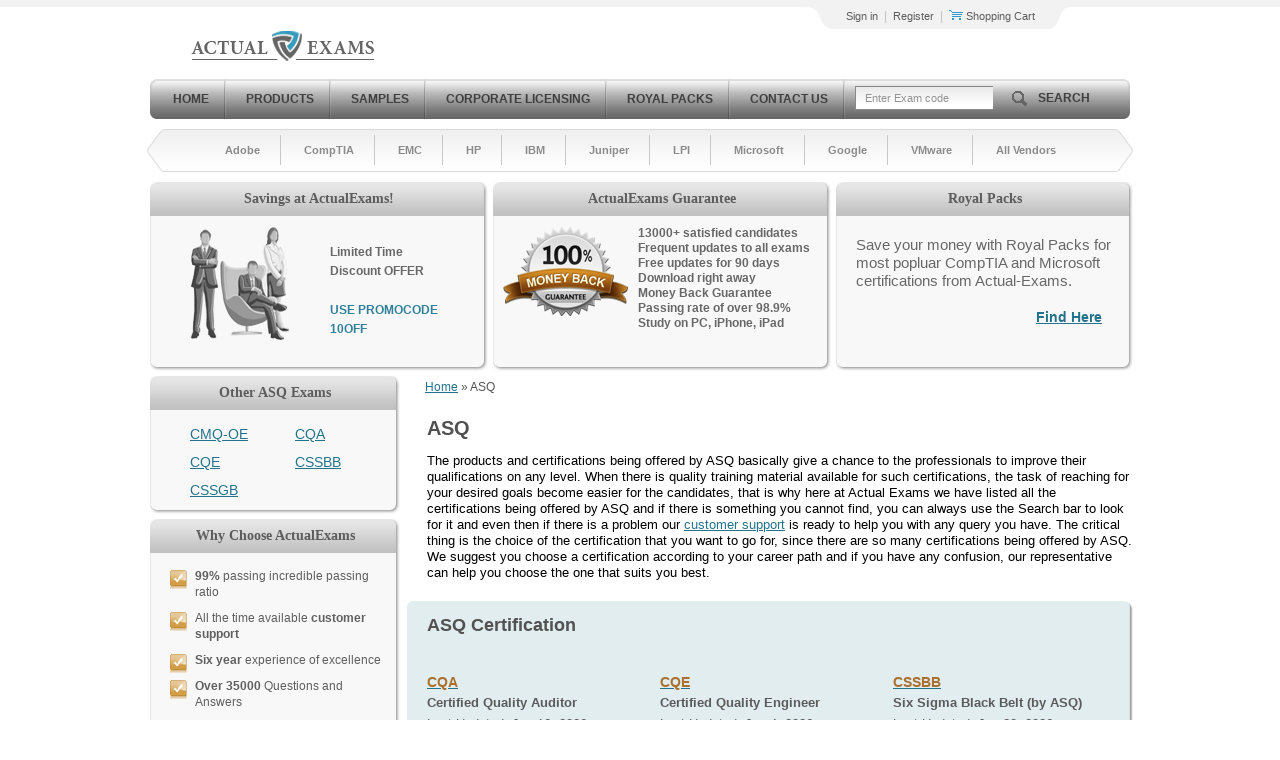

--- FILE ---
content_type: text/html; charset=UTF-8
request_url: https://www.actual-exams.com/ASQ-practice-exam.htm
body_size: 9883
content:
<!DOCTYPE html PUBLIC "-//W3C//DTD XHTML 1.0 Transitional//EN" "http://www.w3.org/TR/xhtml1/DTD/xhtml1-transitional.dtd">
<html xmlns="http://www.w3.org/1999/xhtml">
<head>
<meta http-equiv="Content-Type" content="text/html; charset=utf-8" />
<title>All ASQ Tests With Answers for ASQ Certification Pass from ASQ Actual Exams Professional Writers</title>
<meta name="description" content="Enter into ASQ online classroom at ASQ Actual-Exams and get filesonic ASQ exam preparation materials!">
<meta name="keywords" content="Actualexams,IT certifications online,A+ certification,Network+ certification,MCSE certification,CompTIA certification" />
<meta name="author" content="ActualExams">
<meta name="robots" content="noodp,noydir" />
<meta name="robots" content="index, follow"/>
<meta name="GOOGLEBOT" content="INDEX, FOLLOW"/>

<link href="/design/css/style.css" type="text/css" rel="stylesheet">
<base href="https://www.actual-exams.com/" />
<SCRIPT language="JavaScript" type="text/javascript" src="/design/js/common.js"></SCRIPT>
<SCRIPT language="JavaScript" type="text/javascript" src="/design/js/validator.js"></SCRIPT>
<script type="text/javascript" src="/design/js/jquery.js"></script>
<script type="text/javascript" src="/design/js/ve.js"></script>
<!--<script type="text/javascript" src="/design/js/ajax.js"></script>-->
<script type='text/javascript' language='JavaScript'> var aValidatorMes = []; aValidatorMes['minlen']  = 'Length of `%s0` field should be more than or equal to %s1 characters.'; aValidatorMes['maxlen']  = 'Length of `%s0` field should be less than or equal to %s1 characters.'; aValidatorMes['mineq']  = '`%s0`: field value should be more than %s1.'; aValidatorMes['maxeq']  = '`%s0`: field value should be less than %s1.'; aValidatorMes['min']  = '`%s0`: field value should be more than or equal to %s1.'; aValidatorMes['max']  = '`%s0`: field value should be less than or equal to %s1.'; aValidatorMes['pattern']  = 'Please provide a correct `%s0`.'; aValidatorMes['custom']  = '`%s0`: %s1';</script>
<script>var aMessages = [];aMessages['js.sure']='Are you sure?';aMessages['js.delete']='Do you really want to delete this %s?';aMessages['js.retire']='Do you really want to retire this %s?';aMessages['js.add_to_cart']='Selected product(s) were added to your shopping cart.\n\n You will see it in "Shopping Cart" block in the top-right corner of this window.';aMessages['js.auth.wait']='This may take a few seconds. Please be patient!';aMessages['js.select_prod']='Please select at least one product.';</script>

<script type="text/javascript">
  var _gaq = _gaq || [];
  _gaq.push(['_setAccount', 'UA-8523199-2']);
  _gaq.push(['_trackPageview']);
  _gaq.push(['_trackPageLoadTime']);

  (function() {
    var ga = document.createElement('script'); ga.type = 'text/javascript'; ga.async = true;
    ga.src = ('https:' == document.location.protocol ? 'https://ssl' : 'http://www') + '.google-analytics.com/ga.js';
    var s = document.getElementsByTagName('script')[0]; s.parentNode.insertBefore(ga, s);
  })();

</script>
<script language="javascript">
   var check=0;

   function empty(id)
   {
      request = document.getElementById(id).value;
      if(request == 'Enter Exam code' || request == 'Email Address' || request == 'Certification name' || request == 'Certificate code' || request == 'Exam code' || request == 'Your email address')
         document.getElementById(id).value="";

   }
   function light(menu_id)
   {
      // alert(menu_id);
       document.getElementById(menu_id).className='active';
   }
   function hide(menu_id)
   {
       document.getElementById(menu_id).className='hide';
   }

function nice(id)
{
    check = 1;
    //alert(check);
    document.getElementById(id).style.background='#99aec3';
}
function back(id)
{
    check = 0 ;
    document.getElementById(id).style.background='#fff';
}
function sel(id)
{
    //alert('im here!');
    var text = $("#"+id).html();
    $('#txtSearch').val(text);
    $('#resSearch').css('display','none');
    $('#searchForm').attr('action', 'https://www.actual-exams.com/search.htm');
    $('#searchForm').attr('method', 'get');
    $('#searchForm').trigger('submit');
}

function update()
{
    $('#resSearch').css('display','block');
}

$(document).ready(function(){
$(function(){
  $("#txtSearch").keyup(function(event){

     var reg = /[-\.;":'a-zA-Zа-яА-Я]/;
     var search = $("#txtSearch").val();
     var result = reg.test(search);
     if(event.keyCode != 13)
     {
     $.ajax({
       type: "POST",
       url: "https://www.actual-exams.com/newsearch.html",
       data: {"search": search},
       cache: false,
       success: function(response){
            $("#resSearch").css('display', 'block');
            $("#resSearch").css('border', '1px solid #727272');
            $("#resSearch").html(response);
     }

     });
     }

   });
});
});

function VerifyEmail()
{
	regExp = /^[A-Za-z_0-9\.\-]+@[A-Za-z0-9\.\-]+\.[A-Za-z]{2,}$/;
	email=document.forms['signUpForm'].elements['signupEmail'].value;
	if (email=='' || !regExp.test(email))
	{
		alert('Please enter a correct Email Address');
		document.forms['signUpForm'].elements['signupEmail'].focus();
		return false;
	}
	else
		doSignupEmail(document.getElementById('signUpTxt').value);
}
function sendForm()
{
    if($('#txtSearch').val() != 'Enter Exam code' && $('#txtSearch').val() != '')
    {
        $('#searchForm').attr('action', 'https://www.actual-exams.com/search.htm');
        $('#searchForm').attr('method', 'get');
        $('#searchForm').trigger('submit');
    }
    else
        $('#txtSearch').focus();

}
function checkResSearch()
{
	if(check == 0)
		$('#resSearch').css('display','none');
}
</script>
<!-- Google tag (gtag.js) -->
<script async src="https://www.googletagmanager.com/gtag/js?id=G-YY6TYBN4MD"></script>
<script>
  window.dataLayer = window.dataLayer || [];
  function gtag(){dataLayer.push(arguments);}
  gtag('js', new Date());


  gtag('config', 'G-YY6TYBN4MD');
</script>

</head>
    <body>

<div id="customModal" class="opacity-0 invisible flex items-center justify-center h-screen w-screen fixed top-0 bg-[#354c5eb3] bg-opacity-60 transition-opacity duration-300 ease-in-out z-50">
		<div class="bg-white mx-4 pt-4 pr-[87px] pb-[60px] pl-[74px] max-w-[686px] w-full rounded-[40px] border border-1 border-solid border-[#2066DB] relative 768px:px-14 768px:pb-12 600px:px-6 600px:pb-8 transform translate-y-4 transition-transform duration-300 ease-in-out 600px:h-full 600px:overflow-auto no-scrollbar">
			<svg class="fill-[#2066DB] absolute right-6 top-6 cursor-pointer transition-opacity hover:opacity-75 customModal-close" width="18" height="18">
				<use xlink:href="#close-simple"></use>
			</svg>
			<div class="flex flex-col gap-y-9 items-center 768px:gap-y-6">
				<img class="600px:w-44" width="206" height="38" src="https://www.examcollection.com/design/img/pp/exam-collection.webp" alt="ExamCollection" />
				<h1 class="text-2xl font-bold text-center 768px:text-xl">
					Pass IT Certication Exams Guaranteed!
				</h1>
				<div class="flex gap-x-10 items-center 600px:flex-col 600px:gap-y-6">
					<img class="768px:w-36" width="192" height="251" src="https://www.examcollection.com/design/img/pp/exam.webp" alt="exam" />
					<div class="flex flex-col gap-y-6">
						<ul class="flex flex-col gap-y-4 text-[15px] leading-6 768px:text-sm">
							<li class="flex gap-x-2 items-center">
								<div class="min-w-[5px] h-[5px] bg-[#2066DB] rounded-full"></div>
								<span>100% Real Questions from Actual Test</span>
							</li>
							<li class="flex gap-x-2 items-center">
								<div class="min-w-[5px] h-[5px] bg-[#2066DB] rounded-full"></div>
								<span>Accurate Answers Verified by Experts</span>
							</li>
							<li class="flex gap-x-2 items-center">
								<div class="min-w-[5px] h-[5px] bg-[#2066DB] rounded-full"></div>
								<span>Free New Questions Updates</span>
							</li>
							<li class="flex gap-x-2 items-center">
								<div class="min-w-[5px] h-[5px] bg-[#2066DB] rounded-full"></div>
								<span>99.8% Pass Rate Guaranteed</span>
							</li>
							<li class="flex gap-x-2 items-center">
								<div class="min-w-[5px] h-[5px] bg-[#2066DB] rounded-full"></div>
								<span>Exam Simulator Included!</span>
							</li>
						</ul>
						<a href="https://www.examcollection.com/"><button class="w-full px-4 max-w-72 h-[60px] bg-primary text-white rounded flex items-center justify-center transition-opacity hover:opacity-75 text-lg font-medium 768px:text-base">
							Get Your Exam Dumps
						</button></a>
					</div>
				</div>
			</div>
		</div>
	</div>

    <div id="wrapper">
        <!-- HEADER -->
	         <div id="header">
		 <div class="center">
			<p><a href="https://www.actual-exams.com/signup.htm">Sign in</a>&nbsp;&nbsp;|&nbsp;&nbsp;<a href="https://www.actual-exams.com/signup.htm">Register</a>&nbsp;&nbsp;|&nbsp;&nbsp;<a href="https://www.actual-exams.com/checkout.htm"><img src="/design/imgs/basket.gif">	Shopping Cart</a></p>
		<a href="https://www.actual-exams.com/" style="padding-left: 50px;"><img src="/design/imgs/logo.png" alt="ACTUAL EXAMS"></a>
		</div>
	</div>

	<div class="center">	
	
		<div id="topMenu">
<ul>
<li><a href="https://www.actual-exams.com/">Home</a></li>
<li><a href="https://www.actual-exams.com/all-vendors.htm">Products</a></li>
<li><a href="https://www.actual-exams.com/samples.htm">Samples</a></li>
<li><a href="https://www.actual-exams.com/Corporate-Licensing.htm">Corporate Licensing</a></li>
<li><a href="https://www.actual-exams.com/bestbuy.htm">Royal Packs</a></li>
<li><a href="https://www.actual-exams.com/Contact-Us.htm">Contact Us</a></li>
</ul>

<div id="search">
	<form name="form_search" id="searchForm" action="https://www.actual-exams.com/search.htm" method="get">
	<input name="q" type="text" id="txtSearch" onclick="empty('txtSearch')" value="Enter Exam code" onfocus="document.getElementById('resSearch').style.display='block';" onblur="checkResSearch();" autocomplete="off">
	<input type="button" onclick="sendForm()" id="subSearch" value="search" />
	</form>
</div>
		</div>
                <div id="resSearch"></div>
  <div class="clear"></div>
<ul id="vendorMenu">
<li><a href="https://www.actual-exams.com/Adobe-practice-exam.htm">Adobe</a></li>
<li><a href="https://www.actual-exams.com/CompTIA-practice-exam.htm">CompTIA</a></li>
<li><a href="https://www.actual-exams.com/EMC-practice-exam.htm">EMC</a></li>
<li><a href="https://www.actual-exams.com/HP-practice-exam.htm">HP</a></li>
<li><a href="https://www.actual-exams.com/IBM-practice-exam.htm">IBM</a></li>
<li><a href="https://www.actual-exams.com/Juniper-practice-exam.htm">Juniper</a></li>
<li><a href="https://www.actual-exams.com/LPI-practice-exam.htm">LPI</a></li>
<li><a href="https://www.actual-exams.com/Microsoft-practice-exam.htm">Microsoft</a></li>
<li><a href="https://www.actual-exams.com/Google-practice-exam.htm">Google</a></li>
<li><a href="https://www.actual-exams.com/VMware-practice-exam.htm">VMware</a></li>
<li class="last"><a href="https://www.actual-exams.com/all-vendors.htm">All Vendors</a></li>
</ul>	
	</div>
        <div id="main"><!-- CONTENT -->
<div class="center">
<!-- 3 pads -->
<div id="topPads" style="">
<div id="savings">
				<div class="pad1 topPad"><p class="title"  >Savings at ActualExams!</p></div>
	<div class="pad1 middlePad">
		<img src="/design/imgs/people.png">
		<p>Limited Time Discount OFFER</p>
		<p class="blue">USE PROMOCODE 10OFF</p>
	</div>
	<div class="pad1 bottomPad"></div>
</div>

<div id="guarantee">
	<div class="pad1 topPad"><p class="title">ActualExams Guarantee</p></div>
	<div class="pad1 middlePad" style="height: 145px;">
		<img src="/design/imgs/guarantee.png">
                <!--[if IE 7]><p style="font-size: 12px; line-height: 1.2;  font-weight: 600;"><![endif]-->
		<!--[if !IE 7]><p style="font-size: 12px; line-height: 1.3; font-weight: 600;"><![endif]-->
                <![if !IE]><p style="font-size: 12px; line-height: 1.3; font-weight: 600;"><![endif]>    
                    13000+ satisfied candidates<br>
                    Frequent updates to all exams<br/>
                    Free updates for 90 days<br/>
                    Download right away <br/>
                    Money Back Guarantee<br/>
                    Passing rate of over 98.9% <br/>
                    Study on PC, iPhone, iPad <br/>
              </p>
        </div>
	<div class="pad1 bottomPad"></div>
</div>

<div id="liveChat">
	<div class="pad2 topPad"><p class="title">Royal Packs</p></div>
	<div class="pad2 middlePad" style="height: 145px;">
	<p style="font-size:15px;font-weight:normal;line-height: 18px;padding: 20px 20px 0px 20px;">Save your money with Royal Packs for most popluar CompTIA and Microsoft certifications from Actual-Exams.</p>
	<p style="font-size:14px;margin:20px 10px 0 200px;"><a href="https://www.actual-exams.com/bestbuy.htm">Find Here</a></p>
		</div>
	<div class="pad2 bottomPad"></div>
</div>


<!--[if  IE 6]> <div class="clear"></div><![endif]-->	
</div><!-- /3 pads -->

<!-- Left Block -->
<div id="leftBlock">

<div id="vendInclud">
<div class="pad3 topPad" style="font-size: 10px;">
		
		<p class="title" style="font-size: 14px;
								" >Other ASQ Exams</p>
	</div>

	<!--[if !IE]>-->
<div class="pad3 middlePad"
		 style="padding-top: 10px;
		 			  padding-left: 40px;
		 "><!--<![endif]-->
		
	  <!--[if lt IE 8]>
   <div class="pad3 middlePad"
		 style="padding-top: 10px;
		 			  padding-left: 20px;
		 ">
   <![endif]-->
	 <!--[if gt IE 7]>
<div class="pad3 middlePad"
		 style="padding-top: 10px;
		 			  padding-left: 40px;
		 "><![endif]-->

<table>
<tr>
	
  <td style="width: 140px; line-height: 2; font-family: arial; font-size: 14px;">
 <li style="list-style: none;" ><a href="https://www.actual-exams.com/CMQ-OE-practice-exam.htm">CMQ-OE</a></li>
  </td>
		   
  <td style="width: 140px; line-height: 2; font-family: arial; font-size: 14px;">
 <li style="list-style: none;" ><a href="https://www.actual-exams.com/CQA-practice-exam.htm">CQA</a></li>
  </td>
		</tr><tr>   
  <td style="width: 140px; line-height: 2; font-family: arial; font-size: 14px;">
 <li style="list-style: none;" ><a href="https://www.actual-exams.com/CQE-practice-exam.htm">CQE</a></li>
  </td>
		   
  <td style="width: 140px; line-height: 2; font-family: arial; font-size: 14px;">
 <li style="list-style: none;" ><a href="https://www.actual-exams.com/CSSBB-practice-exam.htm">CSSBB</a></li>
  </td>
		</tr><tr>   
  <td style="width: 140px; line-height: 2; font-family: arial; font-size: 14px;">
 <li style="list-style: none;" ><a href="https://www.actual-exams.com/CSSGB-practice-exam.htm">CSSGB</a></li>
  </td>
		   </table>
</div>
<div class="pad3 bottomPad"></div>			
</div>

<div id="whyChoose">
<div class="pad3 topPad"><p class="title">Why Choose ActualExams</p></div>
<div class="pad3 middlePad" style="padding-top: 15px;">
	<ul>
		<li><b>99%</b> passing incredible passing ratio</li>
		<li>All the time available <b>customer support</b></li>
		<li><b>Six year</b> experience of excellence</li>
		<li><b>Over 35000</b> Questions and Answers</li>
		<li>A team of around <b>3 dozen specialist writers</b></li>
		<li><b>More than 3 times cost effective</b> than traditional training materials</li>
		<li><b>Free Demos</b> for over <b>3000 exams</b></li>
		<li><b>13000+ plus successful candidates</b></li>
	</ul>
</div>
<div class="pad3 bottomPad"></div>			
</div>

<div id="whoChoose">
<div class="pad3 topPad"><p class="title">Who Choose ActualExams</p></div>
<div class="pad3 middlePad" style="text-align: center;">
	<img src="/design/imgs/fooboo.png" alt="FooBoo">
	<img src="/design/imgs/jamendo.png" alt="Jamendo">
	<img src="/design/imgs/business.png" alt="Business continuity">
	<img src="/design/imgs/plaxo.png" alt="Plaxo">
	<img src="/design/imgs/olympus.png" alt="Olympus">
</div>
<div class="pad3 bottomPad"></div>			
</div>			

</div><!-- /Left Block -->

<!-- BREADCRUMBS -->
<div id="breadcrumbs"><p><a href="https://www.actual-exams.com/">Home</a> » ASQ</p></div><!-- /BREADCRUMBS -->

<!-- Right Block -->
<div id="rightBlock">
<div id="mcts">
<h2>ASQ</h2>
<p>The products and certifications being offered by ASQ basically give a chance to the professionals to improve their qualifications on any level. When there is quality training material available for such certifications, the task of reaching for your desired goals become easier for the candidates, that is why here at Actual Exams we have listed all the certifications being offered by ASQ and if there is something  you cannot find, you can always use the Search bar to look for it and even then if there is a problem our <a href="mailto:support@actual-exams.com">customer support</a> is ready to help you with any query you have. The critical thing is the choice of the certification that you want to go for, since there are so many certifications being offered by ASQ. We suggest you choose a certification according to your career path and if you have any confusion, our representative can help you choose the one that suits you best.</p>
				
<div class="pad4 topPad1" style="margin-top: 10px;"></div>
<div class="pad4 middlePad">
<h3>ASQ Certification</h3>
<table id="trainingExams">
<tr>
									
<td class="infoExam">
<a href="https://www.actual-exams.com/CQA-practice-exam.htm" ><h4>CQA</h4></a>
<p>Certified Quality Auditor</p>
</td>

									
<td class="infoExam">
<a href="https://www.actual-exams.com/CQE-practice-exam.htm" ><h4>CQE</h4></a>
<p>Certified Quality Engineer</p>
</td>

									
<td class="infoExam">
<a href="https://www.actual-exams.com/CSSBB-practice-exam.htm" ><h4>CSSBB</h4></a>
<p>Six Sigma Black Belt (by ASQ)</p>
</td>
</tr><tr>
<td>
<p>Last Updated: Jan 16, 2026</p>
<p>Total Exams: 1</p>
</td>
<td>
<p>Last Updated: Jan  4, 2026</p>
<p>Total Exams: 1</p>
</td>
<td>
<p>Last Updated: Jan 20, 2026</p>
<p>Total Exams: 1</p>
</td>
</tr><tr>
<td>
<a href="https://www.actual-exams.com/CQA-practice-exam.htm"><img src="/design/imgs/detailsBtn.png" alt="See Details"></a>
</td>
<td>
<a href="https://www.actual-exams.com/CQE-practice-exam.htm"><img src="/design/imgs/detailsBtn.png" alt="See Details"></a>
</td>
<td>
<a href="https://www.actual-exams.com/CSSBB-practice-exam.htm"><img src="/design/imgs/detailsBtn.png" alt="See Details"></a>
</td>
	
</tr><tr>

</table>
	<br><br>
</div>
<div class="pad4 bottomPad"></div>			
</div>

<div id="success">
<div class="pad6 topPad1"></div>
<div class="pad6 middlePad">					
	<img class="fingUp" src="/design/imgs/fingUp.png" /><h4>Success with ActualExams</h4>
			<div class="testimonial">
		<h6>A mean for better anticipation&nbsp;&nbsp;<img src="/design/imgs/stars.png" /></h6>
		<p>Actual Exams's ASQ exam not only provides students with the sophisticated skills they need to get ahead in the IT industry, but also ASQ exam gives the chance to regularly meet and network with industry leaders from leading organizations. With the help of ASQ  ASQ exam, you might even meet your future dreams by broadening your skills and abilities relevant to the technological changes and transformations. I must say that this exam is really useful for the career development and career support. So every graduating student must try for the better anticipation.
Dary Wallen</p>
	</div>
			<div class="testimonial">
		<h6>Pressure not to use your real type!&nbsp;&nbsp;<img src="/design/imgs/stars.png" /></h6>
		<p>Actual Exams certifications help individuals in learning the underpinning of the information technology. ASQ exam helps everybody in constructing his better skills whether he is an engineer or simply an interested observer. ASQ exam helps you to understand one of the engines of your life that will drive throughout the decade. 1 ASQ exam acts as a principle backbone technology for the new generation. As the IT industry continues to move forward at lightning speed. So we need to learn methods that support standards of new IT trends.
William Shakes</p>
	</div>
			<div class="testimonial">
		<h6>A way to maintain the e-management system&nbsp;&nbsp;<img src="/design/imgs/stars.png" /></h6>
		<p>Today, when the competitive demands of the marketplace require a reorientation of strategic human resource philosophies and practices, an emphasis are being given to a knowledge-based administration using technology as a tool. In the same manner Actual Exams is providing the facility of ASQ exam. ASQ exam analyze the implications of this new imperative on the human resource management.  ASQ exam is the powerful tool to develop and maintain the e-management system and enable the employees and managers to receive needed information faster.
Richard Felix</p>
	</div>
			<div class="testimonial">
		<h6>Prerequisite for professional expansion and career escalation&nbsp;&nbsp;<img src="/design/imgs/stars.png" /></h6>
		<p>With the help of Actual Exams' ASQ exam, I was able to prioritize the needs and develop the lesson plans for my work. ASQ exam identified the kinds and levels of knowledge, skills and abilities that are required to attain the high level of performance and to achieve organizational results.  ASQ exam developed and maintained organizational structure, conditions and climates that are conductive to the learning. Thus, this exam is the initial step and prerequisite for professional expansion and career escalation in a particular firm.
Peter Black</p>
	</div>
			<div class="testimonial">
		<h6>Defecate the employees creative and supportive&nbsp;&nbsp;<img src="/design/imgs/stars.png" /></h6>
		<p>Organizations needed to develop flexible organizational processes and systems that could cope with the uncertain business environment. In order to make the organization strong and competitive, they tried to make their employees efficient and competent. Employees can standardize themselves with the help of ASQ exam available at Actual Exams website. ASQ exam defecates the employees more creative and supportive to others that can ensure organizational success and superior performance. Moreover, ASQ exam polishes them according to the market so that they could face the hardships and become sturdy. 
Jack Simpson</p>
	</div>
		
</div>
<div class="pad6 bottomPad"></div>
</div>
</div><!-- /Right Block -->

</div><div class="clear"></div><!-- /CONTENT --><br/><br/><div>
        <div class="clear"></div>

	<div id="footer">
<ul class="center">
<li><a href="https://www.actual-exams.com/">Home</a></li>
<li><a href="https://www.actual-exams.com/testtraining.htm">Admission Tests</a></li>
<li><a href="https://www.actual-exams.com/samples.htm">Samples</a></li>
<li><a href="https://www.actual-exams.com/faq.htm">FAQ</a></li>
<li><a href="https://www.actual-exams.com/testimonials.htm">Testimonial</a></li>
<li><a href="https://www.actual-exams.com/guarantee.htm">Guarantee</a></li>
<li><a href="https://www.actual-exams.com/about.htm">About</a></li>
<li><a href="https://www.actual-exams.com/Contact-Us.htm">Contact</a></li>
<li><a href="https://www.actual-exams.com/howtopay.htm">How To Pay</a></li>
<li><a href="https://www.actual-exams.com/careers.htm">Careers</a></li>
<li><a href="https://www.actual-exams.com/privacy.htm">Privacy Policy</a></li>
<li><a href="https://www.actual-exams.com/disclaimer.htm">Disclaimer</a></li>
<li class="last"><a href="https://www.actual-exams.com/sitemap.htm">Site map</a></li>
</ul>
<p>Actual-exams.com is owned by Global Simulators Ltd. Company Number: 06002429</p>
            <p>&copy; 2026 Actual-Exams.com All Rights Reserved. Actual-Exams.com Materials do not contain actual questions and answers from Cisco's Certification Exams.</p>
	</div>

    </div>

 <noindex>

<style>
.p_overlay {
display: none;
position: fixed;
top: 0%;
left: 0%;
width: 100%;
height: 100%;
background-color: black;
z-index:1001;
-moz-opacity: 0.4;opacity:.40;filter: alpha(opacity=60);
}
.p_content2 {display: none;position: fixed;
top: 20%;
left:50%;
margin-left:-340px;
width: 726px;
height: 376px;
padding: 5px;
border: 6px solid #ccc;
background-color: white;
z-index:1002;
overflow: hidden;
font-size:14px;
}
div#popup_one{
display: block;
background:#a9a9a9;
width: 715px;
height: 35px;
margin-left: 5px;
margin-right: 3px;
margin-top: 5px;
padding-top: 15px;
color: #ffffff;
font-family: arial;
font-size: 20px;
font-weight: bold;
text-align: center;
}
div#popup_one span{
color: #ffffff;
font-family: arial;	
font-size: 11px;
margin-left: 680px;
margin-top: -20px;
display: block;
text-decoration: underline;
cursor: pointer;
}
div#popup_two{
color:#64aac1;
font-size: 27px;
font-weight: bold;
font-family: arial;
margin-top: 15px;
margin-left: 30px;
}
div#popup_two span{
color:#a9a9a9;
font-size: 38px;
}
div#popup_three{
display: block;
margin-top: -30px;
margin-right: 10px;
width: 370px;
height: 200px;
float: right;
text-align: left;
}
div#popup_three_title{
font-size: 13px;
line-height:16px;
font-weight: bold;
font-family: arial;
}
div#popup_three_title span{
color:#64aac1;
}
div#blank input{
margin-top: 10px;
display: block;
border: 1px solid #9a9a9a;
height: 25px;
width: 250px;
background: #ffffe1;
font-family: arial;
font-size: 15px;
padding-top: 7px;
padding-left: 15px;
}
div#get_cod{	
margin-top: 15px;
cursor:pointer;
}
div#privacy{
font-family: arial;
margin-top: 15px;
font-size: 13px;
color: #474747;
}
div#close{
color: #434343;
font-family: arial;
font-weight: bold;	
font-size: 12px;
margin-left: 700px;
margin-top: 10px;
display: block;
text-decoration: underline;
cursor: pointer;
}
div#popup_four{
color:#64aac1;
font-size: 38px;
font-weight: bold;	
font-family: arial;
margin-top: 30px;
margin-left: 190px;
}
div#popup_four span{
color:#a9a9a9;
}
div#popup_five{
font-size: 16px;
font-family: arial;
margin-left: 310px;
}
div#popup_code{
color: #64aac1;
position: relative;
display: block;
font-size: 21px;
font-weight: bold;
font-family: arial;
margin-top: 70px;
margin-left:50px;
text-align: left;
float: left;
}
div#popup_code_image{
display: block;
margin-top: 60px;
margin-right:60px;
width: 180px;
height: 35px;
padding-top: 10px;
padding-left: px;
float: right;
background: #cfdde8;
font-size: 24px;
font-weight: bold;
font-family: arial;
text-align:center;
}
div#get_shop{
position: absolute;
display: block;
width: 141px;
height: 37px;
float: right;
top: 270px;
right: 30px;
cursor: pointer;
}
.error_message
{color:red;}
</style>


<!-- 1st -->
<div id="p_win1" class="p_content2">
	<div id="popup_one">
		Get 10% Discount on Your Purchase When You Sign Up for Email
		<span onclick="setCookie('bShowPopup',1,90);setCookie('bPromoStripe2',1,14);document.getElementById('p_win1').style.display='none';document.getElementById('p_fade').style.display='none'">
			<img src="/design/imgs/icon_close.png" alt="Close" title="Close" style="margin-top:-5px;">
		</span>
	</div>
	<div id="popup_two">&nbsp;&nbsp;Instant Discount <br /><span>&nbsp;&nbsp;&nbsp;&nbsp;10% OFF</span></div>
	<div style="display: block; width:193px; height: 214px; margin-left:60px;margin-top: 5px; float: left;">
		<img src="/design/imgs/Q&A_box1.png" alt="Q&A" title="Questions & Answers">
	</div>
	<div id="popup_three">
		<div id="popup_three_title">Enter Your Email Address to Receive Your <span>10% <br>OFF</span> Discount Code <span>Plus...</span> Our Exclusive Weekly Deals</div>
		<div class="error_message" id="win1Err" style="padding-top:10px;display:none">Please enter your email to Get your Discount Code</div>
		<form method="post" action="" style="margin:0px;" onSubmit="return win1Verify();" name="win1Form">
			<input type="hidden" name="act" value="promoSubscribe">
			<div id="blank"><input type="text" name="email" size="30" maxlength="100" value="Enter your email address" onFocus="if (this.value=='Enter your email address') this.value='';"></div>
			<div id="get_cod"><input type="image" src="/design/imgs/get_code.png" alt="Get Discount Code" title="Get Discount Code"></div>
		</form>
		<div id="privacy">* We value your privacy. We will not rent or sell your email address</div>
	</div>
</div>
<div class="p_overlay" id="p_fade"></div>
<!-- 2nd -->
<div id="p_win2" class="p_content2">
	<div id="close" onclick="document.getElementById('p_win2').style.display='none';document.getElementById('p_fadefinish').style.display='none'"><img src="/design/imgs/close_icon.png" alt="Close" title="Close"></div>
	<div id="popup_four">Instant Discount <span>10% OFF</span></div>
	<div id="popup_five">Save 10% Today on all IT exams. Instant Download.</div>
	<div style="display: block; width:193px; height:214px; margin-top:0px;margin-left:30px; float: left;"><img src="/design/imgs/Q&A_box1.png" alt="Q&A" title="Questions & Answers"></div>
	<div id="popup_code">Use Discount Code:</div>
	<div id="popup_code_image">10AE2013</div>				
	<div id="get_shop" onclick="document.getElementById('p_win2').style.display='none';document.getElementById('p_fadefinish').style.display='none'"><img src="/design/imgs/shop_now.png" alt="Shop Now" title="Shop Now"></div>
</div>
<div class="p_overlay" id="p_fadefinish"></div>
<script type="text/javascript">
<!--

var regExp = /^[A-Za-z_0-9\.\-]+@[A-Za-z0-9\.\-]+\.[A-Za-z]{2,}$/;
function win1Verify()
{
	email=document.forms['win1Form'].elements['email'].value;
	if (email=='' || !regExp.test(email))
	{
		document.getElementById('win1Err').style.display='block';
		document.forms['win1Form'].elements['email'].focus();
		return false;
	}
	document.getElementById('win1Err').style.display='none';
	return true;
}

//-->
</script>
</noindex>

<link rel="stylesheet" href="/pp/style.min.css">
		<svg width="0" height="0" class="hidden">
		<symbol xmlns="http://www.w3.org/2000/svg" viewBox="0 0 18 18" id="close-simple">
			<path d="M10.5923 9.00019L17.6709 1.92162C18.1107 1.48221 18.1107 0.769247 17.6709 0.329838C17.2311 -0.109946 16.5189 -0.109946 16.0791 0.329838L9.00056 7.40841L1.92162 0.329838C1.48183 -0.109946 0.769622 -0.109946 0.329838 0.329838C-0.109946 0.769247 -0.109946 1.48221 0.329838 1.92162L7.40878 9.00019L0.329838 16.0788C-0.109946 16.5182 -0.109946 17.2311 0.329838 17.6705C0.54973 17.8901 0.837916 18 1.12573 18C1.41354 18 1.70172 17.8901 1.92162 17.6702L9.00056 10.5916L16.0791 17.6702C16.299 17.8901 16.5872 18 16.875 18C17.1628 18 17.451 17.8901 17.6709 17.6702C18.1107 17.2308 18.1107 16.5178 17.6709 16.0784L10.5923 9.00019Z"></path>
		</symbol>
		<symbol xmlns="http://www.w3.org/2000/svg" viewBox="0 0 22 22" id="close">
			<g clip-path="url(#clip0_377_399)">
				<path d="M22.3536 1.61069L22.7071 1.25714L22.3536 0.903589L21.0965 -0.353545L20.7429 -0.707114L20.3894 -0.353554L11 9.03576L1.61069 -0.353553L1.25713 -0.707107L0.903581 -0.353553L-0.353553 0.903581L-0.707107 1.25713L-0.353553 1.61069L9.03576 11L-0.353554 20.3894L-0.707114 20.7429L-0.353545 21.0965L0.903589 22.3536L1.25714 22.7071L1.61069 22.3536L11 12.9642L20.3894 22.3536L20.7429 22.7071L21.0965 22.3536L22.3536 21.0965L22.7071 20.7429L22.3536 20.3894L12.9642 11L22.3536 1.61069Z"></path>
			</g>
			<defs>
				<clipPath id="clip0_377_399">
					<rect width="22" height="22"></rect>
				</clipPath>
			</defs>
		</symbol>
	</svg>
<script src="/pp/app.min.js"></script>
</body>
</html>